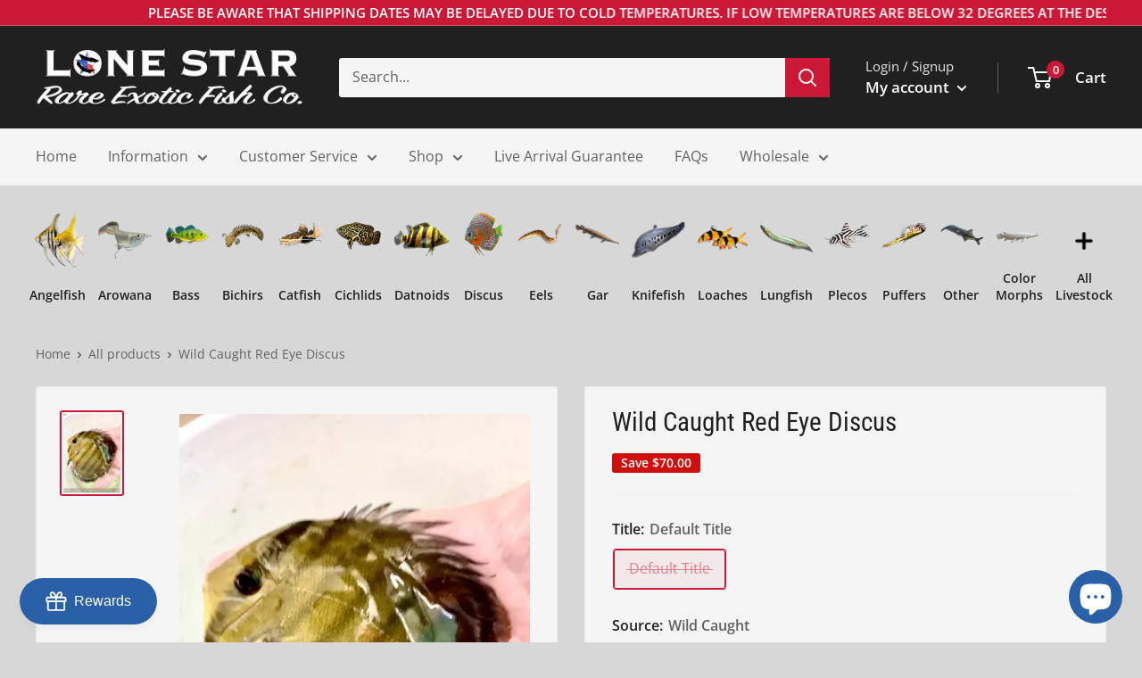

--- FILE ---
content_type: text/javascript; charset=utf-8
request_url: https://app4.supercartapp.com/1016189485s2.js?shop=lone-star-rare-exotic-fish-co.myshopify.com
body_size: 12775
content:
(()=> {
  const ss = sessionStorage;const d = (new Date).getDate();ss.getItem("101618_Date") != d && (ss.clear(), ss.setItem("101618_Date", d));window.ಠdataಠsupiki1016189485 = {}; Object.assign(window.ಠdataಠsupiki1016189485 || {}, {"id":"fee58a5bcce55cea170174c0950a6699","cart_counter":"[data-cart-count]","services":["eyJ0aXRsZSI6IkFkZCBIZWF0IFBhY2siLCJkZXNjcmlwdGlvbiI6Ilx1MDAz\nY2Rpdlx1MDAzZUlmIHlvdSBleHBlY3QgdG8gcmVjZWl2ZSBuaWdodHRpbWUg\nbG93IHRlbXBlcmF0dXJlcyBpbiB5b3VyIGFyZWEgb2YgbGVzcyB0aGFuIDUw\nIGRlZ3JlZXMgRiwgcGxlYXNlIHNlbGVjdCB0aGlzIG9wdGlvbi4gV2hpbGUg\nb3VyIG5vcm1hbCBwYWNrYWdpbmcgaW5jbHVkZXMgaGVhdCBwYWNrcywgaXQg\naXMgbm90IGRlc2lnbmVkIHRvIHdpdGhzdGFuZCB0ZW1wZXJhdHVyZXMgYmVs\nb3cgNTAgZGVncmVlcyBGLlx1MDAzY3N0cm9uZ1x1MDAzZSBcdTAwM2Mvc3Ry\nb25nXHUwMDNlV2hlbiB0aGlzIG9wdGlvbiBpcyBzZWxlY3RlZCB3ZSB3aWxs\nIHVzZSBhIGxvbmctbGFzdGluZyBoZWF0IHBhY2sgdG8gZW5zdXJlIHlvdXIg\nbmV3IGZpc2ggYXJyaXZlIHRvIHlvdSBzYWZlbHkuIFRoaXMgdXAtY2hhcmdl\nIGlzIGFkZGVkIHRvIHlvdXIgc2hpcHBpbmcgY29zdHMuIElmIHRlbXBlcmF0\ndXJlcyBhcmUgYmVsb3cgMzAgZGVncmVlcyBGIGluIHlvdXIgYXJlYSwgcGxl\nYXNlIGNvbnNpZGVyIHdhaXRpbmcgZm9yIHdhcm1lciB3ZWF0aGVyIGJlZm9y\nZSB5b3UgcGxhY2UgeW91ciBvcmRlci4gXHUwMDNjYSBocmVmPVwiaHR0cHM6\nLy93d3cubG9uZXN0YXJyYXJlZXhvdGljZmlzaC5jb20vcGFnZXMvd2VhdGhl\nclwiXHUwMDNlQ2hlY2sgVGhlIFdlYXRoZXIgQ29uZGl0aW9ucyBGb3IgWW91\nciBTaGlwbWVudFx1MDAzYy9hXHUwMDNlXHUwMDNjL2Rpdlx1MDAzZSIsImhh\nbmRsZSI6ImdyZWVuLXBhY2tpbmciLCJhY3RpdmUiOnRydWUsImNvbGxhcHNl\nZCI6dHJ1ZSwiZmYiOjYuNDksInBmIjowLjEsImF1dG9fc2VsZWN0Ijp0cnVl\nLCJjaGFyZ2VfZml4ZWQiOnRydWUsImNoYXJnZV9wZXJjZW50Ijp0cnVlLCJy\nZXF1aXJlZCI6ZmFsc2UsImtleWNvZGUiOiJTQ0dQIiwiaW1hZ2VfdXJsIjoi\naHR0cHM6Ly9jZG4uc2hvcGlmeS5jb20vcy9maWxlcy8xLzA1NzUvNTk1OC8w\nODY3L2ZpbGVzL2hlYXRfcGFjay5wbmc/dj0xNzA2NzUyNDQyIiwib25fbGFi\nZWwiOiIiLCJvZmZfbGFiZWwiOiIiLCJzdWJ0aXRsZSI6IklmIHlvdSdyZSBl\neHBlY3RpbmcgbmlnaHR0aW1lIGxvdyB0ZW1wZXJhdHVyZXMgb2YgbGVzcyB0\naGFuIDUwIGRlZ3JlZXMsIHBsZWFzZSBhZGQgYSBIZWF0IFBhY2suIElmIHRl\nbXBlcmF0dXJlcyBhcmUgYmVsb3cgMzAgZGVncmVlcyBpbiB5b3VyIGFyZWEs\nIHBsZWFzZSBjb25zaWRlciB3YWl0aW5nIGZvciB3YXJtZXIgd2VhdGhlciBi\nZWZvcmUgcGxhY2luZyB5b3VyIG9yZGVyLiAiLCJzd2l0Y2hfdXgiOnRydWUs\nInVwZGF0ZWRfYXQiOiIyMDI1LTAzLTE1VDA0OjEzOjAzLjQ5N1oiLCJleGNs\ndWRlZF9oYW5kbGVzIjpbXSwiZXhjbHVkZWRfdHlwZXMiOltdLCJleGNsdWRl\nZF92ZW5kb3JzIjpbXSwiZXhjbHVkZWRfc2t1cyI6W119\n","eyJ0aXRsZSI6IkFkZCBDb2xkIFBhY2siLCJkZXNjcmlwdGlvbiI6Ilx1MDAz\nY2Rpdlx1MDAzZUlmIHlvdSBleHBlY3QgZGF5dGltZSBoaWdoIHRlbXBlcmF0\ndXJlcyBpbiB5b3VyIGFyZWEgb2YgZ3JlYXRlciB0aGFuIDkwIGRlZ3JlZXMg\nRiwgcGxlYXNlIHNlbGVjdCB0aGlzIG9wdGlvbiBwcmlvciB0byBjaGVja291\ndC5cdTAwM2NzdHJvbmdcdTAwM2UgXHUwMDNjL3N0cm9uZ1x1MDAzZVdoZW4g\ndGhpcyBvcHRpb24gaXMgc2VsZWN0ZWQgd2Ugd2lsbCBpbmNsdWRlIGNvb2xp\nbmcgcGFja3MgdG8geW91ciBvcmRlciB0byBlbnN1cmUgeW91ciBuZXcgZmlz\naCBhcnJpdmUgdG8geW91IHNhZmVseS4gVGhpcyB1cC1jaGFyZ2UgaXMgYWRk\nZWQgdG8geW91ciBzaGlwcGluZyBjb3N0cyBhbmQgd2lsbCBiZSB0cmVhdGVk\nIHRoZSBzYW1lIGFzIHlvdXIgcmVndWxhciBzaGlwcGluZyBjb3N0cy4gSWYg\ndGVtcGVyYXR1cmVzIGFyZSBhYm92ZSAxMDAgZGVncmVlcyBGIGluIHlvdXIg\nYXJlYSwgcGxlYXNlIGNvbnNpZGVyIHdhaXRpbmcgZm9yIGNvb2xlciB3ZWF0\naGVyIGJlZm9yZSBwbGFjaW5nIHlvdXIgb3JkZXIuIFx1MDAzY2EgaHJlZj1c\nImh0dHBzOi8vd3d3LmxvbmVzdGFycmFyZWV4b3RpY2Zpc2guY29tL3BhZ2Vz\nL3dlYXRoZXJcIlx1MDAzZUNoZWNrIFRoZSBXZWF0aGVyIENvbmRpdGlvbnMg\nRm9yIFlvdXIgU2hpcG1lbnRcdTAwM2MvYVx1MDAzZVx1MDAzYy9kaXZcdTAw\nM2UiLCJoYW5kbGUiOiJleHRlbmRlZC1yZXR1cm5zIiwiYWN0aXZlIjp0cnVl\nLCJjb2xsYXBzZWQiOnRydWUsImZmIjozLjk5LCJwZiI6MC4wMSwiYXV0b19z\nZWxlY3QiOmZhbHNlLCJjaGFyZ2VfZml4ZWQiOnRydWUsImNoYXJnZV9wZXJj\nZW50Ijp0cnVlLCJyZXF1aXJlZCI6ZmFsc2UsImtleWNvZGUiOiJTQ0VYUiIs\nImltYWdlX3VybCI6Imh0dHBzOi8vY2RuLnNob3BpZnkuY29tL3MvZmlsZXMv\nMS8wNTc1LzU5NTgvMDg2Ny9maWxlcy9jb2xkX3BhY2sucG5nP3Y9MTcwNjc1\nMjY3NCIsIm9uX2xhYmVsIjoiIiwib2ZmX2xhYmVsIjoiIiwic3VidGl0bGUi\nOiJJZiB5b3UncmUgZXhwZWN0aW5nIGRheXRpbWUgaGlnaCB0ZW1wZXJhdHVy\nZXMgb2YgZ3JlYXRlciB0aGFuIDkwIGRlZ3JlZXMsIHBsZWFzZSBhZGQgYSBD\nb2xkIFBhY2suIElmIHRlbXBlcmF0dXJlcyBhcmUgYWJvdmUgMTAwIGRlZ3Jl\nZXMgaW4geW91ciBhcmVhLCBwbGVhc2UgY29uc2lkZXIgd2FpdGluZyBmb3Ig\nY29vbGVyIHdlYXRoZXIgYmVmb3JlIHBsYWNpbmcgeW91ciBvcmRlci4gIiwi\nc3dpdGNoX3V4Ijp0cnVlLCJ1cGRhdGVkX2F0IjoiMjAyNS0wMy0xNVQwNDox\nNTowOC42ODBaIiwiZXhjbHVkZWRfaGFuZGxlcyI6W10sImV4Y2x1ZGVkX3R5\ncGVzIjpbXSwiZXhjbHVkZWRfdmVuZG9ycyI6W10sImV4Y2x1ZGVkX3NrdXMi\nOltdfQ==\n","eyJ0aXRsZSI6IjctRGF5IExpdmVzdG9jayBQcm90ZWN0aW9uIiwiZGVzY3Jp\ncHRpb24iOiJcdTAwM2NkaXZcdTAwM2VXZSBhcmUgdmVyeSBjb25maWRlbnQg\naW4gdGhlIGhlYWx0aCBvZiBvdXIgbGl2ZXN0b2NrIGFuZCBiZWxpZXZlIHRo\nYXQgdGhleSB3aWxsIGNvbnRpbnVlIHRvIHRocml2ZSBpbiB5b3VyIGNhcmUs\nIGhvd2V2ZXIgdGhpbmdzIGRvbid0IGFsd2F5cyB3b3JrIG91dCB0aGUgd2F5\nIHRoZXkgc2hvdWxkLiBXZSBhcmUgb2ZmZXJpbmcgcHJvdGVjdGlvbiBvbiB5\nb3VyIG5ldyBsaXZlc3RvY2sgcHVyY2hhc2UgdXAgdG8gJDEsMDAwIHdpdGgg\nb3VyIExpdmVzdG9jayBQcm90ZWN0aW9uIFByb2dyYW0uIElmIHlvdSBsb3Nl\nIHlvdXIgbmV3IGZpc2ggaW4gdGhlIGZpcnN0IDcgb3IgMzAgZGF5cyBhZnRl\nciBhcnJpdmFsLCBzaW1wbHkgXHUwMDNjYSBocmVmPVwiaHR0cHM6Ly9sb25l\nc3RhcnJhcmVleG90aWNmaXNoLmNvbS9wYWdlcy9pbnN1cmFuY2UtY2xhaW0t\nc3VibWlzc2lvbi1mb3JtXCJcdTAwM2VzdWJtaXQgYSBjbGFpbVx1MDAzYy9h\nXHUwMDNlIGFuZCB3ZSB3aWxsIHJlZnVuZCB0aGUgZnVsbCBwdXJjaGFzZSBw\ncmljZSBvZiB5b3VyIGZpc2gsIGV2ZW4gaWYgaXQncyB5b3VyIGZhdWx0ISBX\nZSB3b24ndCBhc2sgYW55IHF1ZXN0aW9ucyBhYm91dCB5b3VyIHNldCB1cCwg\nZXhwZXJpZW5jZSBsZXZlbCwgd2F0ZXIgcGFyYW1ldGVycywgZXRjLiBBbGwg\nd2UgYXNrIGZvciBpcyBwaG90b2dyYXBoaWMgcHJvb2YgdGhhdCB0aGUgZmlz\naCBpcyBub3QgYWxpdmUuIFlvdSBtdXN0IGtlZXAgdGhlIHJlbWFpbnMgdW50\naWwgdGhlIGNsYWltIGlzIHJlc29sdmVkLCBtZWFuaW5nIHRoZSBwcm90ZWN0\naW9uIHdpbGwgbm90IGFwcGx5IGlmIGxvc3QgdG8gc29tZXRoaW5nIGxpa2Ug\nYmVpbmcgY29uc3VtZWQgYnkgdGFuay1tYXRlcy4gVm9pZCBpZiB0aGUgZmlz\naCBoYXMgYmVlbiB2aXNpYmx5IGRhbWFnZWQgYnkgb3RoZXIgZmlzaC4gUHJv\ndGVjdGlvbiBmZWUgaXMgbm9uLXJlZnVuZGFibGUuXHUwMDNjL2Rpdlx1MDAz\nZSIsImhhbmRsZSI6ImV4dGVuZGVkLXdhcnJhbnR5IiwiYWN0aXZlIjp0cnVl\nLCJjb2xsYXBzZWQiOnRydWUsImZmIjoxLjAsInBmIjoyMC4wLCJhdXRvX3Nl\nbGVjdCI6ZmFsc2UsImNoYXJnZV9maXhlZCI6dHJ1ZSwiY2hhcmdlX3BlcmNl\nbnQiOnRydWUsInJlcXVpcmVkIjpmYWxzZSwia2V5Y29kZSI6IlNDRVhXIiwi\naW1hZ2VfdXJsIjoiaHR0cHM6Ly9jZG4uc2hvcGlmeS5jb20vcy9maWxlcy8x\nLzA1NzUvNTk1OC8wODY3L2ZpbGVzLzdfZGF5LnBuZz92PTE3MDY3NTcyNzki\nLCJvbl9sYWJlbCI6IiIsIm9mZl9sYWJlbCI6IiIsInN1YnRpdGxlIjoiQWRk\nIHByb3RlY3Rpb24gdG8geW91ciBuZXcgbGl2ZXN0b2NrIHB1cmNoYXNlIHVw\nIHRvICQxLDAwMCB3aXRoIG91ciA3LURheSBMaXZlc3RvY2sgUHJvdGVjdGlv\nbi4gSWYgeW91IGxvc2UgeW91ciBuZXcgZmlzaCBpbiB0aGUgZmlyc3Qgd2Vl\nayBhZnRlciBhcnJpdmFsLCBzaW1wbHkgc3VibWl0IGEgY2xhaW0gYW5kIHdl\nIHdpbGwgcmVmdW5kIHRoZSBmdWxsIHB1cmNoYXNlIHByaWNlIG9mIHlvdXIg\nbG9zdCBmaXNoLCBldmVuIGlmIGl0J3MgeW91ciBmYXVsdCEgUHJvdGVjdGlv\nbiBmZWUgaXMgbm9uLXJlZnVuZGFibGUuIEZpbmQgbW9yZSBpbmZvIG9uIG91\nciBHZW5lcmFsIEluZm9ybWF0aW9uIHBhZ2UuIiwic3dpdGNoX3V4Ijp0cnVl\nLCJ1cGRhdGVkX2F0IjoiMjAyNS0wMy0xNVQwNDoxNzoyNi4xNzVaIiwiZXhj\nbHVkZWRfaGFuZGxlcyI6W10sImV4Y2x1ZGVkX3R5cGVzIjpbXSwiZXhjbHVk\nZWRfdmVuZG9ycyI6W10sImV4Y2x1ZGVkX3NrdXMiOltdfQ==\n","eyJ0aXRsZSI6IjMwLURheSBMaXZlc3RvY2sgUHJvdGVjdGlvbiIsImRlc2Ny\naXB0aW9uIjoiXHUwMDNjZGl2XHUwMDNlV2UgYXJlIHZlcnkgY29uZmlkZW50\nIGluIHRoZSBoZWFsdGggb2Ygb3VyIGxpdmVzdG9jayBhbmQgYmVsaWV2ZSB0\naGF0IHRoZXkgd2lsbCBjb250aW51ZSB0byB0aHJpdmUgaW4geW91ciBjYXJl\nLCBob3dldmVyIHRoaW5ncyBkb24ndCBhbHdheXMgd29yayBvdXQgdGhlIHdh\neSB0aGV5IHNob3VsZC4gV2UgYXJlIG9mZmVyaW5nIHByb3RlY3Rpb24gb24g\neW91ciBuZXcgbGl2ZXN0b2NrIHB1cmNoYXNlIHVwIHRvICQxLDAwMCB3aXRo\nIG91ciBMaXZlc3RvY2sgUHJvdGVjdGlvbiBQcm9ncmFtLiBJZiB5b3UgbG9z\nZSB5b3VyIG5ldyBmaXNoIGluIHRoZSBmaXJzdCA3IG9yIDMwIGRheXMgYWZ0\nZXIgYXJyaXZhbCwgc2ltcGx5IFx1MDAzY2EgaHJlZj1cImh0dHBzOi8vbG9u\nZXN0YXJyYXJlZXhvdGljZmlzaC5jb20vcGFnZXMvaW5zdXJhbmNlLWNsYWlt\nLXN1Ym1pc3Npb24tZm9ybVwiXHUwMDNlc3VibWl0IGEgY2xhaW1cdTAwM2Mv\nYVx1MDAzZSBhbmQgd2Ugd2lsbCByZWZ1bmQgdGhlIGZ1bGwgcHVyY2hhc2Ug\ncHJpY2Ugb2YgeW91ciBmaXNoLCBldmVuIGlmIGl0J3MgeW91ciBmYXVsdCEg\nV2Ugd29uJ3QgYXNrIGFueSBxdWVzdGlvbnMgYWJvdXQgeW91ciBzZXQgdXAs\nIGV4cGVyaWVuY2UgbGV2ZWwsIHdhdGVyIHBhcmFtZXRlcnMsIGV0Yy4gQWxs\nIHdlIGFzayBmb3IgaXMgcGhvdG9ncmFwaGljIHByb29mIHRoYXQgdGhlIGZp\nc2ggaXMgbm90IGFsaXZlLiBZb3UgbXVzdCBrZWVwIHRoZSByZW1haW5zIHVu\ndGlsIHRoZSBjbGFpbSBpcyByZXNvbHZlZCwgbWVhbmluZyB0aGUgcHJvdGVj\ndGlvbiB3aWxsIG5vdCBhcHBseSBpZiBsb3N0IHRvIHNvbWV0aGluZyBsaWtl\nIGJlaW5nIGNvbnN1bWVkIGJ5IHRhbmstbWF0ZXMuIFZvaWQgaWYgdGhlIGZp\nc2ggaGFzIGJlZW4gdmlzaWJseSBkYW1hZ2VkIGJ5IG90aGVyIGZpc2guIFBy\nb3RlY3Rpb24gZmVlIGlzIG5vbi1yZWZ1bmRhYmxlLlx1MDAzYy9kaXZcdTAw\nM2UiLCJoYW5kbGUiOiJoYW5kbGluZy1mZWUiLCJhY3RpdmUiOnRydWUsImNv\nbGxhcHNlZCI6dHJ1ZSwiZmYiOjAuMDEsInBmIjozOC4wLCJhdXRvX3NlbGVj\ndCI6ZmFsc2UsImNoYXJnZV9maXhlZCI6dHJ1ZSwiY2hhcmdlX3BlcmNlbnQi\nOnRydWUsInJlcXVpcmVkIjpmYWxzZSwia2V5Y29kZSI6IlNDSEYiLCJpbWFn\nZV91cmwiOiJodHRwczovL2Nkbi5zaG9waWZ5LmNvbS9zL2ZpbGVzLzEvMDU3\nNS81OTU4LzA4NjcvZmlsZXMvMzBfZGF5LnBuZz92PTE3MDY3NTcyNzkiLCJv\nbl9sYWJlbCI6IiIsIm9mZl9sYWJlbCI6IiIsInN1YnRpdGxlIjoiQWRkIHBy\nb3RlY3Rpb24gdG8geW91ciBuZXcgbGl2ZXN0b2NrIHB1cmNoYXNlIHVwIHRv\nICQxLDAwMCB3aXRoIG91ciAzMC1EYXkgTGl2ZXN0b2NrIFByb3RlY3Rpb24u\nIElmIHlvdSBsb3NlIHlvdXIgbmV3IGZpc2ggaW4gdGhlIGZpcnN0IDMwIGRh\neXMgYWZ0ZXIgYXJyaXZhbCwgc2ltcGx5IHN1Ym1pdCBhIGNsYWltIGFuZCB3\nZSB3aWxsIHJlZnVuZCB0aGUgZnVsbCBwdXJjaGFzZSBwcmljZSBvZiB5b3Vy\nIGxvc3QgZmlzaCwgZXZlbiBpZiBpdCdzIHlvdXIgZmF1bHQhIFByb3RlY3Rp\nb24gZmVlIGlzIG5vbi1yZWZ1bmRhYmxlLiBGaW5kIG1vcmUgaW5mbyBvbiBv\ndXIgR2VuZXJhbCBJbmZvcm1hdGlvbiBwYWdlLiIsInN3aXRjaF91eCI6dHJ1\nZSwidXBkYXRlZF9hdCI6IjIwMjUtMDMtMTVUMDQ6MTc6MzkuMzY1WiIsImV4\nY2x1ZGVkX2hhbmRsZXMiOltdLCJleGNsdWRlZF90eXBlcyI6W10sImV4Y2x1\nZGVkX3ZlbmRvcnMiOltdLCJleGNsdWRlZF9za3VzIjpbXX0=\n","eyJ0aXRsZSI6Ik1ha2UgYSBkb25hdGlvbiB0byB0aGUgT2hpbyBGaXNoIFJl\nc2N1ZSIsImRlc2NyaXB0aW9uIjoiXHUwMDNjZGl2XHUwMDNlTm90aGluZyB0\naGV5IGRvIGlzIHNtYWxsIGFuZCBldmVyeXRoaW5nIHRoZXkgZG8gaGVscHMg\ndGhlIHBldCBmaXNoIGhvYmJ5Llx1MDAzYy9kaXZcdTAwM2VcdTAwM2NkaXZc\ndTAwM2VcdTAwM2Niclx1MDAzZVx1MDAzYy9kaXZcdTAwM2VcdTAwM2NkaXZc\ndTAwM2VUaGUgT2hpbyBGaXNoIFJlc2N1ZSB3YXMgY3JlYXRlZCB0byB0YWtl\nIGluIHBldCBmaXNoIGluLW5lZWQgYW5kIGVpdGhlciBmaW5kIHRoZW0gbmV3\nIGhvbWVzIG9yIGtlZXAgdGhlbSBpbiB0aGVpciBodWdlIGluLWhvbWUgYXF1\nYXRpYyBwYXJhZGlzZS4gVGhleSBoYXZlIGp1c3QgcmVhY2hlZCBvdmVyIDIw\nMCwwMDAgZ2FsbG9ucyBvZiBsb3ZpbmcgYXF1YXJpdW0gYW5kIHBvb2wvcG9u\nZCBzcGFjZSwgYW5kIHRoZXkgbGlrZSB0byBzYXkgdGhhdCB0aGUgb2NjdXBh\nbnRzIHRoZXJlIG5lZWQgZXZlcnkgY3ViaWMgaW5jaCBvZiBpdCEgVGhlIGZp\nc2ggYXJlIGh1Z2UsIHRoZSB0YW5rcyBhcmUgaHVnZSBhbmQgdGhlaXIgbG92\nZSBmb3IgdGhlIGZpc2ggaXMgaHVnZSB0b28hIFx1MDAzY2JyXHUwMDNlXHUw\nMDNjYnJcdTAwM2VUaGUgd29yayB0aGV5IGRvIGlzIGJvdGggaW52YWx1YWJs\nZSB0byB0aGUgaG9iYnksIGFzIHdlbGwgYXMgdmVyeSBleHBlbnNpdmUgYW5k\nIGxhYm9yaW91cyB0byBtYW5hZ2UuIFRoZXNlIGdyZWF0IGZvbGtzIGhhdmUg\nbWFkZSBpdCB0aGVpciBsaXZlcyBtaXNzaW9uIHRvIGhlbHAgYWR2YW5jZSB0\naGUgaG9iYnkgaW4gc28gbWFueSB3YXlzLiBIZWxwIHVzIGhlbHAgdGhlbSB3\naXRoIGEgc21hbGwgZG9uYXRpb24gdG9kYXksIGFuZCBiZSBzdXJlIHRvIGZv\nbGxvdyB0aGVtIG9uIHNvY2lhbCBtZWRpYSB0byBrZWVwIHVwIHdpdGggdGhl\nIHdvcmsgdGhleSdyZSBkb2luZyFcdTAwM2Niclx1MDAzZVx1MDAzY2JyXHUw\nMDNlVGhlIE9oaW8gRmlzaCBSZXNjdWUsIExMQyBpcyBhIDUwMWMzIG5vdC1m\nb3ItcHJvZml0IG9yZ2FuaXphdGlvbiBkZWRpY2F0ZWQgdG8gc2F2aW5nIHVu\nd2FudGVkIHBldCBmaXNoIGFuZCBvdGhlciBhcXVhdGljIHNwZWNpZXMuXHUw\nMDNjc3Ryb25nXHUwMDNlXHUwMDNjYnJcdTAwM2VcdTAwM2Mvc3Ryb25nXHUw\nMDNlXHUwMDNjYnJcdTAwM2VcdTAwM2MvZGl2XHUwMDNlIiwiaGFuZGxlIjoi\nZG9uYXRlLWZvci1hLWNhdXNlIiwiYWN0aXZlIjp0cnVlLCJjb2xsYXBzZWQi\nOnRydWUsImZmIjoxLjAsInBmIjoxLjUsImF1dG9fc2VsZWN0IjpmYWxzZSwi\nY2hhcmdlX2ZpeGVkIjp0cnVlLCJjaGFyZ2VfcGVyY2VudCI6dHJ1ZSwicmVx\ndWlyZWQiOmZhbHNlLCJrZXljb2RlIjoiU0NERkMiLCJpbWFnZV91cmwiOiJo\ndHRwczovL2Nkbi5zaG9waWZ5LmNvbS9zL2ZpbGVzLzEvMDU3NS81OTU4LzA4\nNjcvZmlsZXMvb2ZyX2xvZ28ucG5nP3Y9MTY5MTM1NzEyNCIsIm9uX2xhYmVs\nIjoiIiwib2ZmX2xhYmVsIjoiIiwic3VidGl0bGUiOiIiLCJzd2l0Y2hfdXgi\nOnRydWUsInVwZGF0ZWRfYXQiOiIyMDI1LTAzLTE1VDA2OjAwOjM3LjI0MVoi\nLCJleGNsdWRlZF9oYW5kbGVzIjpbXSwiZXhjbHVkZWRfdHlwZXMiOltdLCJl\neGNsdWRlZF92ZW5kb3JzIjpbXSwiZXhjbHVkZWRfc2t1cyI6W119\n"],"variants":{"extended-returns":[{"id":"51008191070526","pid":"11733073363262","sku":"SCEXR000x0A0012","p":"37","t":"0.37"},{"id":"51008191103294","pid":"11733073363262","sku":"SCEXR000x0A0013","p":"39","t":"0.39"},{"id":"51008191136062","pid":"11733073363262","sku":"SCEXR000x0A0014","p":"42","t":"0.42"},{"id":"51008191398206","pid":"11733073363262","sku":"SCEXR000x0A0022","p":"62","t":"0.62"},{"id":"51008191430974","pid":"11733073363262","sku":"SCEXR000x0A0023","p":"64","t":"0.64"},{"id":"51008191463742","pid":"11733073363262","sku":"SCEXR000x0A0024","p":"67","t":"0.67"},{"id":"51008191496510","pid":"11733073363262","sku":"SCEXR000x0A0025","p":"69","t":"0.69"},{"id":"51008191004990","pid":"11733073363262","sku":"SCEXR000x0A0010","p":"32","t":"0.32"},{"id":"51008193233214","pid":"11733073363262","sku":"SCEXR000x0A0078","p":"202","t":"2.02"},{"id":"51008193265982","pid":"11733073363262","sku":"SCEXR000x0A0079","p":"204","t":"2.04"},{"id":"51008193298750","pid":"11733073363262","sku":"SCEXR000x0A0080","p":"207","t":"2.07"},{"id":"51008193331518","pid":"11733073363262","sku":"SCEXR000x0A0081","p":"209","t":"2.09"},{"id":"51008193364286","pid":"11733073363262","sku":"SCEXR000x0A0082","p":"212","t":"2.12"},{"id":"51008193397054","pid":"11733073363262","sku":"SCEXR000x0A0083","p":"214","t":"2.14"},{"id":"51008193429822","pid":"11733073363262","sku":"SCEXR000x0A0084","p":"217","t":"2.17"},{"id":"51008193462590","pid":"11733073363262","sku":"SCEXR000x0A0085","p":"219","t":"2.19"},{"id":"51008193495358","pid":"11733073363262","sku":"SCEXR000x0A0086","p":"222","t":"2.22"},{"id":"51008193528126","pid":"11733073363262","sku":"SCEXR000x0A0087","p":"224","t":"2.24"},{"id":"51008193691966","pid":"11733073363262","sku":"SCEXR000x0A0092","p":"237","t":"2.37"},{"id":"51008193724734","pid":"11733073363262","sku":"SCEXR000x0A0093","p":"239","t":"2.39"},{"id":"51008192708926","pid":"11733073363262","sku":"SCEXR000x0A0062","p":"162","t":"1.62"},{"id":"51008192741694","pid":"11733073363262","sku":"SCEXR000x0A0063","p":"164","t":"1.64"},{"id":"51008192774462","pid":"11733073363262","sku":"SCEXR000x0A0064","p":"167","t":"1.67"},{"id":"51008192807230","pid":"11733073363262","sku":"SCEXR000x0A0065","p":"169","t":"1.69"},{"id":"51008192839998","pid":"11733073363262","sku":"SCEXR000x0A0066","p":"172","t":"1.72"},{"id":"51008192577854","pid":"11733073363262","sku":"SCEXR000x0A0058","p":"152","t":"1.52"},{"id":"51008191037758","pid":"11733073363262","sku":"SCEXR000x0A0011","p":"34","t":"0.34"},{"id":"51008191529278","pid":"11733073363262","sku":"SCEXR000x0A0026","p":"72","t":"0.72"},{"id":"51008191889726","pid":"11733073363262","sku":"SCEXR000x0A0037","p":"99","t":"0.99"},{"id":"51008191922494","pid":"11733073363262","sku":"SCEXR000x0A0038","p":"102","t":"1.02"},{"id":"51008191955262","pid":"11733073363262","sku":"SCEXR000x0A0039","p":"104","t":"1.04"},{"id":"51008191988030","pid":"11733073363262","sku":"SCEXR000x0A0040","p":"107","t":"1.07"},{"id":"51008192020798","pid":"11733073363262","sku":"SCEXR000x0A0041","p":"109","t":"1.09"},{"id":"51008192053566","pid":"11733073363262","sku":"SCEXR000x0A0042","p":"112","t":"1.12"},{"id":"51008192086334","pid":"11733073363262","sku":"SCEXR000x0A0043","p":"114","t":"1.14"},{"id":"51008192315710","pid":"11733073363262","sku":"SCEXR000x0A0050","p":"132","t":"1.32"},{"id":"51008192348478","pid":"11733073363262","sku":"SCEXR000x0A0051","p":"134","t":"1.34"},{"id":"51008192381246","pid":"11733073363262","sku":"SCEXR000x0A0052","p":"137","t":"1.37"},{"id":"51008192414014","pid":"11733073363262","sku":"SCEXR000x0A0053","p":"139","t":"1.39"},{"id":"51008192446782","pid":"11733073363262","sku":"SCEXR000x0A0054","p":"142","t":"1.42"},{"id":"51008192479550","pid":"11733073363262","sku":"SCEXR000x0A0055","p":"144","t":"1.44"},{"id":"51008192512318","pid":"11733073363262","sku":"SCEXR000x0A0056","p":"147","t":"1.47"},{"id":"51008192545086","pid":"11733073363262","sku":"SCEXR000x0A0057","p":"149","t":"1.49"},{"id":"51008192610622","pid":"11733073363262","sku":"SCEXR000x0A0059","p":"154","t":"1.54"},{"id":"51008192676158","pid":"11733073363262","sku":"SCEXR000x0A0061","p":"159","t":"1.59"},{"id":"51008192643390","pid":"11733073363262","sku":"SCEXR000x0A0060","p":"157","t":"1.57"},{"id":"51008192872766","pid":"11733073363262","sku":"SCEXR000x0A0067","p":"174","t":"1.74"},{"id":"51008192905534","pid":"11733073363262","sku":"SCEXR000x0A0068","p":"177","t":"1.77"},{"id":"51008192938302","pid":"11733073363262","sku":"SCEXR000x0A0069","p":"179","t":"1.79"},{"id":"51008192971070","pid":"11733073363262","sku":"SCEXR000x0A0070","p":"182","t":"1.82"},{"id":"51008193003838","pid":"11733073363262","sku":"SCEXR000x0A0071","p":"184","t":"1.84"},{"id":"51008193134910","pid":"11733073363262","sku":"SCEXR000x0A0075","p":"194","t":"1.94"},{"id":"51008193167678","pid":"11733073363262","sku":"SCEXR000x0A0076","p":"197","t":"1.97"},{"id":"51008193200446","pid":"11733073363262","sku":"SCEXR000x0A0077","p":"199","t":"1.99"},{"id":"51008191168830","pid":"11733073363262","sku":"SCEXR000x0A0015","p":"44","t":"0.44"},{"id":"51008191201598","pid":"11733073363262","sku":"SCEXR000x0A0016","p":"47","t":"0.47"},{"id":"51008193888574","pid":"11733073363262","sku":"SCEXR000x0A0098","p":"252","t":"2.52"},{"id":"51008193921342","pid":"11733073363262","sku":"SCEXR000x0A0099","p":"254","t":"2.54"},{"id":"51008193954110","pid":"11733073363262","sku":"SCEXR000x0A00100","p":"257","t":"2.57"},{"id":"51008191299902","pid":"11733073363262","sku":"SCEXR000x0A0019","p":"54","t":"0.54"},{"id":"51008191332670","pid":"11733073363262","sku":"SCEXR000x0A0020","p":"57","t":"0.57"},{"id":"51008191365438","pid":"11733073363262","sku":"SCEXR000x0A0021","p":"59","t":"0.59"},{"id":"51008192119102","pid":"11733073363262","sku":"SCEXR000x0A0044","p":"117","t":"1.17"},{"id":"51008192151870","pid":"11733073363262","sku":"SCEXR000x0A0045","p":"119","t":"1.19"},{"id":"51008192184638","pid":"11733073363262","sku":"SCEXR000x0A0046","p":"122","t":"1.22"},{"id":"51008192217406","pid":"11733073363262","sku":"SCEXR000x0A0047","p":"124","t":"1.24"},{"id":"51008192250174","pid":"11733073363262","sku":"SCEXR000x0A0048","p":"127","t":"1.27"},{"id":"51008192282942","pid":"11733073363262","sku":"SCEXR000x0A0049","p":"129","t":"1.29"},{"id":"51008193560894","pid":"11733073363262","sku":"SCEXR000x0A0088","p":"227","t":"2.27"},{"id":"51008193593662","pid":"11733073363262","sku":"SCEXR000x0A0089","p":"229","t":"2.29"},{"id":"51008193626430","pid":"11733073363262","sku":"SCEXR000x0A0090","p":"232","t":"2.32"},{"id":"51008193659198","pid":"11733073363262","sku":"SCEXR000x0A0091","p":"234","t":"2.34"},{"id":"51008191234366","pid":"11733073363262","sku":"SCEXR000x0A0017","p":"49","t":"0.49"},{"id":"51008191267134","pid":"11733073363262","sku":"SCEXR000x0A0018","p":"52","t":"0.52"},{"id":"51008190710078","pid":"11733073363262","sku":"SCEXR000x0A001","p":"9","t":"0.09"},{"id":"51008190742846","pid":"11733073363262","sku":"SCEXR000x0A002","p":"12","t":"0.12"},{"id":"51008190775614","pid":"11733073363262","sku":"SCEXR000x0A003","p":"14","t":"0.14"},{"id":"51008190808382","pid":"11733073363262","sku":"SCEXR000x0A004","p":"17","t":"0.17"},{"id":"51008190841150","pid":"11733073363262","sku":"SCEXR000x0A005","p":"19","t":"0.19"},{"id":"51008190873918","pid":"11733073363262","sku":"SCEXR000x0A006","p":"22","t":"0.22"},{"id":"51008190906686","pid":"11733073363262","sku":"SCEXR000x0A007","p":"24","t":"0.24"},{"id":"51008190939454","pid":"11733073363262","sku":"SCEXR000x0A008","p":"27","t":"0.27"},{"id":"51008190972222","pid":"11733073363262","sku":"SCEXR000x0A009","p":"29","t":"0.29"},{"id":"51008191562046","pid":"11733073363262","sku":"SCEXR000x0A0027","p":"74","t":"0.74"},{"id":"51008191594814","pid":"11733073363262","sku":"SCEXR000x0A0028","p":"77","t":"0.77"},{"id":"51008191627582","pid":"11733073363262","sku":"SCEXR000x0A0029","p":"79","t":"0.79"},{"id":"51008191660350","pid":"11733073363262","sku":"SCEXR000x0A0030","p":"82","t":"0.82"},{"id":"51008191693118","pid":"11733073363262","sku":"SCEXR000x0A0031","p":"84","t":"0.84"},{"id":"51008191725886","pid":"11733073363262","sku":"SCEXR000x0A0032","p":"87","t":"0.87"},{"id":"51008191758654","pid":"11733073363262","sku":"SCEXR000x0A0033","p":"89","t":"0.89"},{"id":"51008191791422","pid":"11733073363262","sku":"SCEXR000x0A0034","p":"92","t":"0.92"},{"id":"51008191824190","pid":"11733073363262","sku":"SCEXR000x0A0035","p":"94","t":"0.94"},{"id":"51008191856958","pid":"11733073363262","sku":"SCEXR000x0A0036","p":"97","t":"0.97"},{"id":"51008193036606","pid":"11733073363262","sku":"SCEXR000x0A0072","p":"187","t":"1.87"},{"id":"51008193069374","pid":"11733073363262","sku":"SCEXR000x0A0073","p":"189","t":"1.89"},{"id":"51008193102142","pid":"11733073363262","sku":"SCEXR000x0A0074","p":"192","t":"1.92"},{"id":"51008193757502","pid":"11733073363262","sku":"SCEXR000x0A0094","p":"242","t":"2.42"},{"id":"51008193790270","pid":"11733073363262","sku":"SCEXR000x0A0095","p":"244","t":"2.44"},{"id":"51008193823038","pid":"11733073363262","sku":"SCEXR000x0A0096","p":"247","t":"2.47"},{"id":"51008193855806","pid":"11733073363262","sku":"SCEXR000x0A0097","p":"249","t":"2.49"}],"green-packing":[{"id":"51008190185790","pid":"11733073297726","sku":"SCGP000x0A0088","p":"2349","t":"23.49"},{"id":"51008187564350","pid":"11733073297726","sku":"SCGP000x0A009","p":"374","t":"3.74"},{"id":"51008187597118","pid":"11733073297726","sku":"SCGP000x0A0010","p":"399","t":"3.99"},{"id":"51008187629886","pid":"11733073297726","sku":"SCGP000x0A0011","p":"424","t":"4.24"},{"id":"51008187662654","pid":"11733073297726","sku":"SCGP000x0A0012","p":"449","t":"4.49"},{"id":"51008187695422","pid":"11733073297726","sku":"SCGP000x0A0013","p":"474","t":"4.74"},{"id":"51008187728190","pid":"11733073297726","sku":"SCGP000x0A0014","p":"499","t":"4.99"},{"id":"51008187760958","pid":"11733073297726","sku":"SCGP000x0A0015","p":"524","t":"5.24"},{"id":"51008187793726","pid":"11733073297726","sku":"SCGP000x0A0016","p":"549","t":"5.49"},{"id":"51008187826494","pid":"11733073297726","sku":"SCGP000x0A0017","p":"574","t":"5.74"},{"id":"51008190349630","pid":"11733073297726","sku":"SCGP000x0A0093","p":"2474","t":"24.74"},{"id":"51008190382398","pid":"11733073297726","sku":"SCGP000x0A0094","p":"2499","t":"24.99"},{"id":"51008190415166","pid":"11733073297726","sku":"SCGP000x0A0095","p":"2524","t":"25.24"},{"id":"51008190447934","pid":"11733073297726","sku":"SCGP000x0A0096","p":"2549","t":"25.49"},{"id":"51008190480702","pid":"11733073297726","sku":"SCGP000x0A0097","p":"2574","t":"25.74"},{"id":"51008190513470","pid":"11733073297726","sku":"SCGP000x0A0098","p":"2599","t":"25.99"},{"id":"51008190546238","pid":"11733073297726","sku":"SCGP000x0A0099","p":"2624","t":"26.24"},{"id":"51008190579006","pid":"11733073297726","sku":"SCGP000x0A00100","p":"2649","t":"26.49"},{"id":"51008188711230","pid":"11733073297726","sku":"SCGP000x0A0044","p":"1249","t":"12.49"},{"id":"51008188743998","pid":"11733073297726","sku":"SCGP000x0A0045","p":"1274","t":"12.74"},{"id":"51008188776766","pid":"11733073297726","sku":"SCGP000x0A0046","p":"1299","t":"12.99"},{"id":"51008188809534","pid":"11733073297726","sku":"SCGP000x0A0047","p":"1324","t":"13.24"},{"id":"51008188842302","pid":"11733073297726","sku":"SCGP000x0A0048","p":"1349","t":"13.49"},{"id":"51008188875070","pid":"11733073297726","sku":"SCGP000x0A0049","p":"1374","t":"13.74"},{"id":"51008188907838","pid":"11733073297726","sku":"SCGP000x0A0050","p":"1399","t":"13.99"},{"id":"51008188940606","pid":"11733073297726","sku":"SCGP000x0A0051","p":"1424","t":"14.24"},{"id":"51008188973374","pid":"11733073297726","sku":"SCGP000x0A0052","p":"1449","t":"14.49"},{"id":"51008189006142","pid":"11733073297726","sku":"SCGP000x0A0053","p":"1474","t":"14.74"},{"id":"51008189038910","pid":"11733073297726","sku":"SCGP000x0A0054","p":"1499","t":"14.99"},{"id":"51008189071678","pid":"11733073297726","sku":"SCGP000x0A0055","p":"1524","t":"15.24"},{"id":"51008189104446","pid":"11733073297726","sku":"SCGP000x0A0056","p":"1549","t":"15.49"},{"id":"51008189628734","pid":"11733073297726","sku":"SCGP000x0A0071","p":"1924","t":"19.24"},{"id":"51008189890878","pid":"11733073297726","sku":"SCGP000x0A0079","p":"2124","t":"21.24"},{"id":"51008189923646","pid":"11733073297726","sku":"SCGP000x0A0080","p":"2149","t":"21.49"},{"id":"51008189956414","pid":"11733073297726","sku":"SCGP000x0A0081","p":"2174","t":"21.74"},{"id":"51008189989182","pid":"11733073297726","sku":"SCGP000x0A0082","p":"2199","t":"21.99"},{"id":"51008190218558","pid":"11733073297726","sku":"SCGP000x0A0089","p":"2374","t":"23.74"},{"id":"51008188186942","pid":"11733073297726","sku":"SCGP000x0A0028","p":"849","t":"8.49"},{"id":"51008188219710","pid":"11733073297726","sku":"SCGP000x0A0029","p":"874","t":"8.74"},{"id":"51008188252478","pid":"11733073297726","sku":"SCGP000x0A0030","p":"899","t":"8.99"},{"id":"51008188285246","pid":"11733073297726","sku":"SCGP000x0A0031","p":"924","t":"9.24"},{"id":"51008188318014","pid":"11733073297726","sku":"SCGP000x0A0032","p":"949","t":"9.49"},{"id":"51008188350782","pid":"11733073297726","sku":"SCGP000x0A0033","p":"974","t":"9.74"},{"id":"51008188383550","pid":"11733073297726","sku":"SCGP000x0A0034","p":"999","t":"9.99"},{"id":"51008188416318","pid":"11733073297726","sku":"SCGP000x0A0035","p":"1024","t":"10.24"},{"id":"51008188514622","pid":"11733073297726","sku":"SCGP000x0A0038","p":"1099","t":"10.99"},{"id":"51008187859262","pid":"11733073297726","sku":"SCGP000x0A0018","p":"599","t":"5.99"},{"id":"51008187892030","pid":"11733073297726","sku":"SCGP000x0A0019","p":"624","t":"6.24"},{"id":"51008187924798","pid":"11733073297726","sku":"SCGP000x0A0020","p":"649","t":"6.49"},{"id":"51008187957566","pid":"11733073297726","sku":"SCGP000x0A0021","p":"674","t":"6.74"},{"id":"51008187990334","pid":"11733073297726","sku":"SCGP000x0A0022","p":"699","t":"6.99"},{"id":"51008188023102","pid":"11733073297726","sku":"SCGP000x0A0023","p":"724","t":"7.24"},{"id":"51008188055870","pid":"11733073297726","sku":"SCGP000x0A0024","p":"749","t":"7.49"},{"id":"51008188121406","pid":"11733073297726","sku":"SCGP000x0A0026","p":"799","t":"7.99"},{"id":"51008188154174","pid":"11733073297726","sku":"SCGP000x0A0027","p":"824","t":"8.24"},{"id":"51008188481854","pid":"11733073297726","sku":"SCGP000x0A0037","p":"1074","t":"10.74"},{"id":"51008188547390","pid":"11733073297726","sku":"SCGP000x0A0039","p":"1124","t":"11.24"},{"id":"51008188580158","pid":"11733073297726","sku":"SCGP000x0A0040","p":"1149","t":"11.49"},{"id":"51008188612926","pid":"11733073297726","sku":"SCGP000x0A0041","p":"1174","t":"11.74"},{"id":"51008188645694","pid":"11733073297726","sku":"SCGP000x0A0042","p":"1199","t":"11.99"},{"id":"51008188678462","pid":"11733073297726","sku":"SCGP000x0A0043","p":"1224","t":"12.24"},{"id":"51008187498814","pid":"11733073297726","sku":"SCGP000x0A007","p":"324","t":"3.24"},{"id":"51008187531582","pid":"11733073297726","sku":"SCGP000x0A008","p":"349","t":"3.49"},{"id":"51008189464894","pid":"11733073297726","sku":"SCGP000x0A0066","p":"1799","t":"17.99"},{"id":"51008189497662","pid":"11733073297726","sku":"SCGP000x0A0067","p":"1824","t":"18.24"},{"id":"51008189530430","pid":"11733073297726","sku":"SCGP000x0A0068","p":"1849","t":"18.49"},{"id":"51008189563198","pid":"11733073297726","sku":"SCGP000x0A0069","p":"1874","t":"18.74"},{"id":"51008189595966","pid":"11733073297726","sku":"SCGP000x0A0070","p":"1899","t":"18.99"},{"id":"51008190021950","pid":"11733073297726","sku":"SCGP000x0A0083","p":"2224","t":"22.24"},{"id":"51008190054718","pid":"11733073297726","sku":"SCGP000x0A0084","p":"2249","t":"22.49"},{"id":"51008190087486","pid":"11733073297726","sku":"SCGP000x0A0085","p":"2274","t":"22.74"},{"id":"51008190120254","pid":"11733073297726","sku":"SCGP000x0A0086","p":"2299","t":"22.99"},{"id":"51008190153022","pid":"11733073297726","sku":"SCGP000x0A0087","p":"2324","t":"23.24"},{"id":"51008190251326","pid":"11733073297726","sku":"SCGP000x0A0090","p":"2399","t":"23.99"},{"id":"51008190284094","pid":"11733073297726","sku":"SCGP000x0A0091","p":"2424","t":"24.24"},{"id":"51008190316862","pid":"11733073297726","sku":"SCGP000x0A0092","p":"2449","t":"24.49"},{"id":"51008187302206","pid":"11733073297726","sku":"SCGP000x0A001","p":"174","t":"1.74"},{"id":"51008187334974","pid":"11733073297726","sku":"SCGP000x0A002","p":"199","t":"1.99"},{"id":"51008187367742","pid":"11733073297726","sku":"SCGP000x0A003","p":"224","t":"2.24"},{"id":"51008187400510","pid":"11733073297726","sku":"SCGP000x0A004","p":"249","t":"2.49"},{"id":"51008187433278","pid":"11733073297726","sku":"SCGP000x0A005","p":"274","t":"2.74"},{"id":"51008187466046","pid":"11733073297726","sku":"SCGP000x0A006","p":"299","t":"2.99"},{"id":"51008189137214","pid":"11733073297726","sku":"SCGP000x0A0057","p":"1574","t":"15.74"},{"id":"51008189169982","pid":"11733073297726","sku":"SCGP000x0A0058","p":"1599","t":"15.99"},{"id":"51008189202750","pid":"11733073297726","sku":"SCGP000x0A0059","p":"1624","t":"16.24"},{"id":"51008189268286","pid":"11733073297726","sku":"SCGP000x0A0060","p":"1649","t":"16.49"},{"id":"51008189301054","pid":"11733073297726","sku":"SCGP000x0A0061","p":"1674","t":"16.74"},{"id":"51008188088638","pid":"11733073297726","sku":"SCGP000x0A0025","p":"774","t":"7.74"},{"id":"51008188449086","pid":"11733073297726","sku":"SCGP000x0A0036","p":"1049","t":"10.49"},{"id":"51008189333822","pid":"11733073297726","sku":"SCGP000x0A0062","p":"1699","t":"16.99"},{"id":"51008189366590","pid":"11733073297726","sku":"SCGP000x0A0063","p":"1724","t":"17.24"},{"id":"51008189399358","pid":"11733073297726","sku":"SCGP000x0A0064","p":"1749","t":"17.49"},{"id":"51008189432126","pid":"11733073297726","sku":"SCGP000x0A0065","p":"1774","t":"17.74"},{"id":"51008189661502","pid":"11733073297726","sku":"SCGP000x0A0072","p":"1949","t":"19.49"},{"id":"51008189694270","pid":"11733073297726","sku":"SCGP000x0A0073","p":"1974","t":"19.74"},{"id":"51008189727038","pid":"11733073297726","sku":"SCGP000x0A0074","p":"1999","t":"19.99"},{"id":"51008189759806","pid":"11733073297726","sku":"SCGP000x0A0075","p":"2024","t":"20.24"},{"id":"51008189792574","pid":"11733073297726","sku":"SCGP000x0A0076","p":"2049","t":"20.49"},{"id":"51008189825342","pid":"11733073297726","sku":"SCGP000x0A0077","p":"2074","t":"20.74"},{"id":"51008189858110","pid":"11733073297726","sku":"SCGP000x0A0078","p":"2099","t":"20.99"}],"extended-warranty":[{"id":"50382734885182","pid":"11400141275454","sku":"SCEXW000x0A0012","p":"1799","t":"17.99"},{"id":"50382734917950","pid":"11400141275454","sku":"SCEXW000x0A0013","p":"1949","t":"19.49"},{"id":"50382734950718","pid":"11400141275454","sku":"SCEXW000x0A0014","p":"2099","t":"20.99"},{"id":"50382734983486","pid":"11400141275454","sku":"SCEXW000x0A0015","p":"2249","t":"22.49"},{"id":"50382735016254","pid":"11400141275454","sku":"SCEXW000x0A0016","p":"2399","t":"23.99"},{"id":"50382735049022","pid":"11400141275454","sku":"SCEXW000x0A0017","p":"2549","t":"25.49"},{"id":"50382735081790","pid":"11400141275454","sku":"SCEXW000x0A0018","p":"2699","t":"26.99"},{"id":"50382735114558","pid":"11400141275454","sku":"SCEXW000x0A0019","p":"2849","t":"28.49"},{"id":"50382735147326","pid":"11400141275454","sku":"SCEXW000x0A0020","p":"2999","t":"29.99"},{"id":"50382736490814","pid":"11400141275454","sku":"SCEXW000x0A0061","p":"9149","t":"91.49"},{"id":"50382736523582","pid":"11400141275454","sku":"SCEXW000x0A0062","p":"9299","t":"92.99"},{"id":"50382736556350","pid":"11400141275454","sku":"SCEXW000x0A0063","p":"9449","t":"94.49"},{"id":"50382736392510","pid":"11400141275454","sku":"SCEXW000x0A0058","p":"8699","t":"86.99"},{"id":"50382736425278","pid":"11400141275454","sku":"SCEXW000x0A0059","p":"8849","t":"88.49"},{"id":"50382736458046","pid":"11400141275454","sku":"SCEXW000x0A0060","p":"8999","t":"89.99"},{"id":"50382735376702","pid":"11400141275454","sku":"SCEXW000x0A0027","p":"4049","t":"40.49"},{"id":"50382735409470","pid":"11400141275454","sku":"SCEXW000x0A0028","p":"4199","t":"41.99"},{"id":"50382735442238","pid":"11400141275454","sku":"SCEXW000x0A0029","p":"4349","t":"43.49"},{"id":"50382735475006","pid":"11400141275454","sku":"SCEXW000x0A0030","p":"4499","t":"44.99"},{"id":"50382735507774","pid":"11400141275454","sku":"SCEXW000x0A0031","p":"4649","t":"46.49"},{"id":"50382736621886","pid":"11400141275454","sku":"SCEXW000x0A0065","p":"9749","t":"97.49"},{"id":"50382735638846","pid":"11400141275454","sku":"SCEXW000x0A0035","p":"5249","t":"52.49"},{"id":"50382735671614","pid":"11400141275454","sku":"SCEXW000x0A0036","p":"5399","t":"53.99"},{"id":"50382735704382","pid":"11400141275454","sku":"SCEXW000x0A0037","p":"5549","t":"55.49"},{"id":"50382736654654","pid":"11400141275454","sku":"SCEXW000x0A0066","p":"9899","t":"98.99"},{"id":"50382736687422","pid":"11400141275454","sku":"SCEXW000x0A0067","p":"10049","t":"100.49"},{"id":"50382736720190","pid":"11400141275454","sku":"SCEXW000x0A0068","p":"10199","t":"101.99"},{"id":"50382736752958","pid":"11400141275454","sku":"SCEXW000x0A0069","p":"10349","t":"103.49"},{"id":"50382736785726","pid":"11400141275454","sku":"SCEXW000x0A0070","p":"10499","t":"104.99"},{"id":"50382735737150","pid":"11400141275454","sku":"SCEXW000x0A0038","p":"5699","t":"56.99"},{"id":"50382735769918","pid":"11400141275454","sku":"SCEXW000x0A0039","p":"5849","t":"58.49"},{"id":"50382735802686","pid":"11400141275454","sku":"SCEXW000x0A0040","p":"5999","t":"59.99"},{"id":"50382735900990","pid":"11400141275454","sku":"SCEXW000x0A0043","p":"6449","t":"64.49"},{"id":"50382735933758","pid":"11400141275454","sku":"SCEXW000x0A0044","p":"6599","t":"65.99"},{"id":"50382735966526","pid":"11400141275454","sku":"SCEXW000x0A0045","p":"6749","t":"67.49"},{"id":"50382735999294","pid":"11400141275454","sku":"SCEXW000x0A0046","p":"6899","t":"68.99"},{"id":"50382736032062","pid":"11400141275454","sku":"SCEXW000x0A0047","p":"7049","t":"70.49"},{"id":"50382736064830","pid":"11400141275454","sku":"SCEXW000x0A0048","p":"7199","t":"71.99"},{"id":"50382736228670","pid":"11400141275454","sku":"SCEXW000x0A0053","p":"7949","t":"79.49"},{"id":"50382736261438","pid":"11400141275454","sku":"SCEXW000x0A0054","p":"8099","t":"80.99"},{"id":"50382736294206","pid":"11400141275454","sku":"SCEXW000x0A0055","p":"8249","t":"82.49"},{"id":"50382736097598","pid":"11400141275454","sku":"SCEXW000x0A0049","p":"7349","t":"73.49"},{"id":"50382736130366","pid":"11400141275454","sku":"SCEXW000x0A0050","p":"7499","t":"74.99"},{"id":"50382736163134","pid":"11400141275454","sku":"SCEXW000x0A0051","p":"7649","t":"76.49"},{"id":"50382736195902","pid":"11400141275454","sku":"SCEXW000x0A0052","p":"7799","t":"77.99"},{"id":"50382736326974","pid":"11400141275454","sku":"SCEXW000x0A0056","p":"8399","t":"83.99"},{"id":"50382736359742","pid":"11400141275454","sku":"SCEXW000x0A0057","p":"8549","t":"85.49"},{"id":"50382737178942","pid":"11400141275454","sku":"SCEXW000x0A0082","p":"12299","t":"122.99"},{"id":"50382737211710","pid":"11400141275454","sku":"SCEXW000x0A0083","p":"12449","t":"124.49"},{"id":"50382737244478","pid":"11400141275454","sku":"SCEXW000x0A0084","p":"12599","t":"125.99"},{"id":"50382735180094","pid":"11400141275454","sku":"SCEXW000x0A0021","p":"3149","t":"31.49"},{"id":"50382735245630","pid":"11400141275454","sku":"SCEXW000x0A0023","p":"3449","t":"34.49"},{"id":"50382735278398","pid":"11400141275454","sku":"SCEXW000x0A0024","p":"3599","t":"35.99"},{"id":"50382735311166","pid":"11400141275454","sku":"SCEXW000x0A0025","p":"3749","t":"37.49"},{"id":"50382735343934","pid":"11400141275454","sku":"SCEXW000x0A0026","p":"3899","t":"38.99"},{"id":"50382735540542","pid":"11400141275454","sku":"SCEXW000x0A0032","p":"4799","t":"47.99"},{"id":"50382735573310","pid":"11400141275454","sku":"SCEXW000x0A0033","p":"4949","t":"49.49"},{"id":"50382735606078","pid":"11400141275454","sku":"SCEXW000x0A0034","p":"5099","t":"50.99"},{"id":"50382735835454","pid":"11400141275454","sku":"SCEXW000x0A0041","p":"6149","t":"61.49"},{"id":"50382735868222","pid":"11400141275454","sku":"SCEXW000x0A0042","p":"6299","t":"62.99"},{"id":"50382737703230","pid":"11400141275454","sku":"SCEXW000x0A0098","p":"14699","t":"146.99"},{"id":"50382737735998","pid":"11400141275454","sku":"SCEXW000x0A0099","p":"14849","t":"148.49"},{"id":"50382737768766","pid":"11400141275454","sku":"SCEXW000x0A00100","p":"14999","t":"149.99"},{"id":"50382734524734","pid":"11400141275454","sku":"SCEXW000x0A001","p":"149","t":"1.49"},{"id":"50382734557502","pid":"11400141275454","sku":"SCEXW000x0A002","p":"299","t":"2.99"},{"id":"50382734590270","pid":"11400141275454","sku":"SCEXW000x0A003","p":"449","t":"4.49"},{"id":"50382734623038","pid":"11400141275454","sku":"SCEXW000x0A004","p":"599","t":"5.99"},{"id":"50382734655806","pid":"11400141275454","sku":"SCEXW000x0A005","p":"749","t":"7.49"},{"id":"50382737047870","pid":"11400141275454","sku":"SCEXW000x0A0078","p":"11699","t":"116.99"},{"id":"50382737080638","pid":"11400141275454","sku":"SCEXW000x0A0079","p":"11849","t":"118.49"},{"id":"50382737113406","pid":"11400141275454","sku":"SCEXW000x0A0080","p":"11999","t":"119.99"},{"id":"50382737146174","pid":"11400141275454","sku":"SCEXW000x0A0081","p":"12149","t":"121.49"},{"id":"50382737277246","pid":"11400141275454","sku":"SCEXW000x0A0085","p":"12749","t":"127.49"},{"id":"50382737310014","pid":"11400141275454","sku":"SCEXW000x0A0086","p":"12899","t":"128.99"},{"id":"50382737342782","pid":"11400141275454","sku":"SCEXW000x0A0087","p":"13049","t":"130.49"},{"id":"50382737375550","pid":"11400141275454","sku":"SCEXW000x0A0088","p":"13199","t":"131.99"},{"id":"50382737408318","pid":"11400141275454","sku":"SCEXW000x0A0089","p":"13349","t":"133.49"},{"id":"50382737441086","pid":"11400141275454","sku":"SCEXW000x0A0090","p":"13499","t":"134.99"},{"id":"50382735212862","pid":"11400141275454","sku":"SCEXW000x0A0022","p":"3299","t":"32.99"},{"id":"50382734688574","pid":"11400141275454","sku":"SCEXW000x0A006","p":"899","t":"8.99"},{"id":"50382734721342","pid":"11400141275454","sku":"SCEXW000x0A007","p":"1049","t":"10.49"},{"id":"50382734754110","pid":"11400141275454","sku":"SCEXW000x0A008","p":"1199","t":"11.99"},{"id":"50382734786878","pid":"11400141275454","sku":"SCEXW000x0A009","p":"1349","t":"13.49"},{"id":"50382734819646","pid":"11400141275454","sku":"SCEXW000x0A0010","p":"1499","t":"14.99"},{"id":"50382734852414","pid":"11400141275454","sku":"SCEXW000x0A0011","p":"1649","t":"16.49"},{"id":"50382736589118","pid":"11400141275454","sku":"SCEXW000x0A0064","p":"9599","t":"95.99"},{"id":"50382736818494","pid":"11400141275454","sku":"SCEXW000x0A0071","p":"10649","t":"106.49"},{"id":"50382736851262","pid":"11400141275454","sku":"SCEXW000x0A0072","p":"10799","t":"107.99"},{"id":"50382736884030","pid":"11400141275454","sku":"SCEXW000x0A0073","p":"10949","t":"109.49"},{"id":"50382736916798","pid":"11400141275454","sku":"SCEXW000x0A0074","p":"11099","t":"110.99"},{"id":"50382736949566","pid":"11400141275454","sku":"SCEXW000x0A0075","p":"11249","t":"112.49"},{"id":"50382736982334","pid":"11400141275454","sku":"SCEXW000x0A0076","p":"11399","t":"113.99"},{"id":"50382737015102","pid":"11400141275454","sku":"SCEXW000x0A0077","p":"11549","t":"115.49"},{"id":"50382737473854","pid":"11400141275454","sku":"SCEXW000x0A0091","p":"13649","t":"136.49"},{"id":"50382737506622","pid":"11400141275454","sku":"SCEXW000x0A0092","p":"13799","t":"137.99"},{"id":"50382737539390","pid":"11400141275454","sku":"SCEXW000x0A0093","p":"13949","t":"139.49"},{"id":"50382737572158","pid":"11400141275454","sku":"SCEXW000x0A0094","p":"14099","t":"140.99"},{"id":"50382737604926","pid":"11400141275454","sku":"SCEXW000x0A0095","p":"14249","t":"142.49"},{"id":"50382737637694","pid":"11400141275454","sku":"SCEXW000x0A0096","p":"14399","t":"143.99"},{"id":"50382737670462","pid":"11400141275454","sku":"SCEXW000x0A0097","p":"14549","t":"145.49"}],"donate-for-a-cause":[{"id":"46275968893246","pid":"9547980570942","sku":"SCDFC000x0A001","p":"100","t":"1"},{"id":"46275968926014","pid":"9547980570942","sku":"SCDFC000x0A002","p":"500","t":"5"},{"id":"46275968958782","pid":"9547980570942","sku":"SCDFC000x0A003","p":"1000","t":"10"},{"id":"46275968991550","pid":"9547980570942","sku":"SCDFC000x0A004","p":"1500","t":"15"},{"id":"46275969024318","pid":"9547980570942","sku":"SCDFC000x0A005","p":"2000","t":"20"},{"id":"46275969057086","pid":"9547980570942","sku":"SCDFC000x0A006","p":"2500","t":"25"},{"id":"46275969089854","pid":"9547980570942","sku":"SCDFC000x0A007","p":"3000","t":"30"},{"id":"46275969122622","pid":"9547980570942","sku":"SCDFC000x0A008","p":"3500","t":"35"},{"id":"46275969155390","pid":"9547980570942","sku":"SCDFC000x0A009","p":"4000","t":"40"},{"id":"46275969188158","pid":"9547980570942","sku":"SCDFC000x0A0010","p":"4500","t":"45"},{"id":"46275969220926","pid":"9547980570942","sku":"SCDFC000x0A0011","p":"5000","t":"50"}],"handling-fee":[{"id":"50382739407166","pid":"11400141734206","sku":"SCHF000x0A0032","p":"11199","t":"111.99"},{"id":"50382739439934","pid":"11400141734206","sku":"SCHF000x0A0033","p":"11549","t":"115.49"},{"id":"50382739505470","pid":"11400141734206","sku":"SCHF000x0A0034","p":"11899","t":"118.99"},{"id":"50382739931454","pid":"11400141734206","sku":"SCHF000x0A0047","p":"16449","t":"164.49"},{"id":"50382739964222","pid":"11400141734206","sku":"SCHF000x0A0048","p":"16799","t":"167.99"},{"id":"50382739865918","pid":"11400141734206","sku":"SCHF000x0A0045","p":"15749","t":"157.49"},{"id":"50382739996990","pid":"11400141734206","sku":"SCHF000x0A0049","p":"17149","t":"171.49"},{"id":"50382740029758","pid":"11400141734206","sku":"SCHF000x0A0050","p":"17499","t":"174.99"},{"id":"50382740062526","pid":"11400141734206","sku":"SCHF000x0A0051","p":"17849","t":"178.49"},{"id":"50382740095294","pid":"11400141734206","sku":"SCHF000x0A0052","p":"18199","t":"181.99"},{"id":"50382740128062","pid":"11400141734206","sku":"SCHF000x0A0053","p":"18549","t":"185.49"},{"id":"50382740160830","pid":"11400141734206","sku":"SCHF000x0A0054","p":"18899","t":"188.99"},{"id":"50382738686270","pid":"11400141734206","sku":"SCHF000x0A0010","p":"3499","t":"34.99"},{"id":"50382739538238","pid":"11400141734206","sku":"SCHF000x0A0035","p":"12249","t":"122.49"},{"id":"50382739571006","pid":"11400141734206","sku":"SCHF000x0A0036","p":"12599","t":"125.99"},{"id":"50382739603774","pid":"11400141734206","sku":"SCHF000x0A0037","p":"12949","t":"129.49"},{"id":"50382739636542","pid":"11400141734206","sku":"SCHF000x0A0038","p":"13299","t":"132.99"},{"id":"50382739669310","pid":"11400141734206","sku":"SCHF000x0A0039","p":"13649","t":"136.49"},{"id":"50382739702078","pid":"11400141734206","sku":"SCHF000x0A0040","p":"13999","t":"139.99"},{"id":"50382739734846","pid":"11400141734206","sku":"SCHF000x0A0041","p":"14349","t":"143.49"},{"id":"50382739767614","pid":"11400141734206","sku":"SCHF000x0A0042","p":"14699","t":"146.99"},{"id":"50382739800382","pid":"11400141734206","sku":"SCHF000x0A0043","p":"15049","t":"150.49"},{"id":"50382738391358","pid":"11400141734206","sku":"SCHF000x0A001","p":"349","t":"3.49"},{"id":"50382739833150","pid":"11400141734206","sku":"SCHF000x0A0044","p":"15399","t":"153.99"},{"id":"50382740783422","pid":"11400141734206","sku":"SCHF000x0A0072","p":"25199","t":"251.99"},{"id":"50382740816190","pid":"11400141734206","sku":"SCHF000x0A0073","p":"25549","t":"255.49"},{"id":"50382741274942","pid":"11400141734206","sku":"SCHF000x0A0087","p":"30449","t":"304.49"},{"id":"50382738587966","pid":"11400141734206","sku":"SCHF000x0A007","p":"2449","t":"24.49"},{"id":"50382738620734","pid":"11400141734206","sku":"SCHF000x0A008","p":"2799","t":"27.99"},{"id":"50382738653502","pid":"11400141734206","sku":"SCHF000x0A009","p":"3149","t":"31.49"},{"id":"50382738424126","pid":"11400141734206","sku":"SCHF000x0A002","p":"699","t":"6.99"},{"id":"50382738456894","pid":"11400141734206","sku":"SCHF000x0A003","p":"1049","t":"10.49"},{"id":"50382738489662","pid":"11400141734206","sku":"SCHF000x0A004","p":"1399","t":"13.99"},{"id":"50382738522430","pid":"11400141734206","sku":"SCHF000x0A005","p":"1749","t":"17.49"},{"id":"50382738555198","pid":"11400141734206","sku":"SCHF000x0A006","p":"2099","t":"20.99"},{"id":"50382738719038","pid":"11400141734206","sku":"SCHF000x0A0011","p":"3849","t":"38.49"},{"id":"50382738751806","pid":"11400141734206","sku":"SCHF000x0A0012","p":"4199","t":"41.99"},{"id":"50382738784574","pid":"11400141734206","sku":"SCHF000x0A0013","p":"4549","t":"45.49"},{"id":"50382738817342","pid":"11400141734206","sku":"SCHF000x0A0014","p":"4899","t":"48.99"},{"id":"50382738850110","pid":"11400141734206","sku":"SCHF000x0A0015","p":"5249","t":"52.49"},{"id":"50382738882878","pid":"11400141734206","sku":"SCHF000x0A0016","p":"5599","t":"55.99"},{"id":"50382738915646","pid":"11400141734206","sku":"SCHF000x0A0017","p":"5949","t":"59.49"},{"id":"50382738948414","pid":"11400141734206","sku":"SCHF000x0A0018","p":"6299","t":"62.99"},{"id":"50382738981182","pid":"11400141734206","sku":"SCHF000x0A0019","p":"6649","t":"66.49"},{"id":"50382739013950","pid":"11400141734206","sku":"SCHF000x0A0020","p":"6999","t":"69.99"},{"id":"50382739046718","pid":"11400141734206","sku":"SCHF000x0A0021","p":"7349","t":"73.49"},{"id":"50382739079486","pid":"11400141734206","sku":"SCHF000x0A0022","p":"7699","t":"76.99"},{"id":"50382739112254","pid":"11400141734206","sku":"SCHF000x0A0023","p":"8049","t":"80.49"},{"id":"50382739145022","pid":"11400141734206","sku":"SCHF000x0A0024","p":"8399","t":"83.99"},{"id":"50382739177790","pid":"11400141734206","sku":"SCHF000x0A0025","p":"8749","t":"87.49"},{"id":"50382739210558","pid":"11400141734206","sku":"SCHF000x0A0026","p":"9099","t":"90.99"},{"id":"50382739243326","pid":"11400141734206","sku":"SCHF000x0A0027","p":"9449","t":"94.49"},{"id":"50382739276094","pid":"11400141734206","sku":"SCHF000x0A0028","p":"9799","t":"97.99"},{"id":"50382739308862","pid":"11400141734206","sku":"SCHF000x0A0029","p":"10149","t":"101.49"},{"id":"50382739341630","pid":"11400141734206","sku":"SCHF000x0A0030","p":"10499","t":"104.99"},{"id":"50382739374398","pid":"11400141734206","sku":"SCHF000x0A0031","p":"10849","t":"108.49"},{"id":"50382740193598","pid":"11400141734206","sku":"SCHF000x0A0055","p":"19249","t":"192.49"},{"id":"50382740226366","pid":"11400141734206","sku":"SCHF000x0A0056","p":"19599","t":"195.99"},{"id":"50382740259134","pid":"11400141734206","sku":"SCHF000x0A0057","p":"19949","t":"199.49"},{"id":"50382740291902","pid":"11400141734206","sku":"SCHF000x0A0058","p":"20299","t":"202.99"},{"id":"50382740324670","pid":"11400141734206","sku":"SCHF000x0A0059","p":"20649","t":"206.49"},{"id":"50382740357438","pid":"11400141734206","sku":"SCHF000x0A0060","p":"20999","t":"209.99"},{"id":"50382740390206","pid":"11400141734206","sku":"SCHF000x0A0061","p":"21349","t":"213.49"},{"id":"50382740422974","pid":"11400141734206","sku":"SCHF000x0A0062","p":"21699","t":"216.99"},{"id":"50382740455742","pid":"11400141734206","sku":"SCHF000x0A0063","p":"22049","t":"220.49"},{"id":"50382740488510","pid":"11400141734206","sku":"SCHF000x0A0064","p":"22399","t":"223.99"},{"id":"50382740521278","pid":"11400141734206","sku":"SCHF000x0A0065","p":"22749","t":"227.49"},{"id":"50382740554046","pid":"11400141734206","sku":"SCHF000x0A0066","p":"23099","t":"230.99"},{"id":"50382740586814","pid":"11400141734206","sku":"SCHF000x0A0067","p":"23449","t":"234.49"},{"id":"50382740619582","pid":"11400141734206","sku":"SCHF000x0A0068","p":"23799","t":"237.99"},{"id":"50382740652350","pid":"11400141734206","sku":"SCHF000x0A0069","p":"24149","t":"241.49"},{"id":"50382740717886","pid":"11400141734206","sku":"SCHF000x0A0070","p":"24499","t":"244.99"},{"id":"50382740750654","pid":"11400141734206","sku":"SCHF000x0A0071","p":"24849","t":"248.49"},{"id":"50382740848958","pid":"11400141734206","sku":"SCHF000x0A0074","p":"25899","t":"258.99"},{"id":"50382740881726","pid":"11400141734206","sku":"SCHF000x0A0075","p":"26249","t":"262.49"},{"id":"50382740914494","pid":"11400141734206","sku":"SCHF000x0A0076","p":"26599","t":"265.99"},{"id":"50382740947262","pid":"11400141734206","sku":"SCHF000x0A0077","p":"26949","t":"269.49"},{"id":"50382740980030","pid":"11400141734206","sku":"SCHF000x0A0078","p":"27299","t":"272.99"},{"id":"50382741012798","pid":"11400141734206","sku":"SCHF000x0A0079","p":"27649","t":"276.49"},{"id":"50382741045566","pid":"11400141734206","sku":"SCHF000x0A0080","p":"27999","t":"279.99"},{"id":"50382741078334","pid":"11400141734206","sku":"SCHF000x0A0081","p":"28349","t":"283.49"},{"id":"50382741111102","pid":"11400141734206","sku":"SCHF000x0A0082","p":"28699","t":"286.99"},{"id":"50382741143870","pid":"11400141734206","sku":"SCHF000x0A0083","p":"29049","t":"290.49"},{"id":"50382741176638","pid":"11400141734206","sku":"SCHF000x0A0084","p":"29399","t":"293.99"},{"id":"50382741209406","pid":"11400141734206","sku":"SCHF000x0A0085","p":"29749","t":"297.49"},{"id":"50382741242174","pid":"11400141734206","sku":"SCHF000x0A0086","p":"30099","t":"300.99"},{"id":"50382741307710","pid":"11400141734206","sku":"SCHF000x0A0088","p":"30799","t":"307.99"},{"id":"50382741340478","pid":"11400141734206","sku":"SCHF000x0A0089","p":"31149","t":"311.49"},{"id":"50382741373246","pid":"11400141734206","sku":"SCHF000x0A0090","p":"31499","t":"314.99"},{"id":"50382741406014","pid":"11400141734206","sku":"SCHF000x0A0091","p":"31849","t":"318.49"},{"id":"50382741438782","pid":"11400141734206","sku":"SCHF000x0A0092","p":"32199","t":"321.99"},{"id":"50382741471550","pid":"11400141734206","sku":"SCHF000x0A0093","p":"32549","t":"325.49"},{"id":"50382741504318","pid":"11400141734206","sku":"SCHF000x0A0094","p":"32899","t":"328.99"},{"id":"50382741537086","pid":"11400141734206","sku":"SCHF000x0A0095","p":"33249","t":"332.49"},{"id":"50382741569854","pid":"11400141734206","sku":"SCHF000x0A0096","p":"33599","t":"335.99"},{"id":"50382741602622","pid":"11400141734206","sku":"SCHF000x0A0097","p":"33949","t":"339.49"},{"id":"50382741635390","pid":"11400141734206","sku":"SCHF000x0A0098","p":"34299","t":"342.99"},{"id":"50382741668158","pid":"11400141734206","sku":"SCHF000x0A0099","p":"34649","t":"346.49"},{"id":"50382741700926","pid":"11400141734206","sku":"SCHF000x0A00100","p":"34999","t":"349.99"},{"id":"50382739898686","pid":"11400141734206","sku":"SCHF000x0A0046","p":"16099","t":"160.99"}]},"default_currency":"USD"} );window.supercartSections = {"default":[{"header":{"type":"header","settings":{"rules":{},"title":"Your cart","sticky":true,"bg_color":"#cb1817ff","subtitle":"Live Arrival is Always Guaranteed!","min_height":65,"text_align":"left","text_color":"#ffffffff","close_color":"#ffffffff","trust_badge":"https://cdn.shopify.com/s/files/1/0024/8781/2162/t/2/assets/trust-small.png?1085425164789517155","border_color":"#cb1717ff","show_counter":true,"share_cart_bg":"#ffffffff","show_discount":false,"subtext_color":"#ffffffff","show_share_cart":false,"share_cart_color":"#000000ff","share_cart_label":"Share cart","show_trust_badge":false,"mobile_text_align":"center","share_cart_cta_bg":"#000000","show_close_button":true,"share__discount_cta":"GET DISCOUNT","share_cart_input_bg":"#ffffffff","share_cart_cta_color":"#ffffff","share_cart_submit_bg":"#000000","share_cart_input_text":"#000000ff","share__discount_submit":"GET 5% OFF","share_discount_success":"Congratulations! The discount code was sent to your email.","share_cart_submit_color":"#ffffff","share_discount_input_bg":"#ffffff","share_discount_input_text":"#000000","share__discount_input_placeholder":"Your email address"},"id":107832,"pub_id":"header_107832"}},{"free_shipping_bar":{"type":"free_shipping_bar","settings":{"list":[],"rules":{},"rounded":0,"spacing":7,"bg_color":"#2b2b2bff","text_color":"#ffffffff","show_border":false,"border_color":"#ccccccff","right_message":"","progress_color":"#d0051bff","progress_height":14,"remaining_color":"#7ed321ff","show_percentage":true,"free_shipping_at":500,"progress_bg_color":"#ffffffff","free_shipping_away":"You are { amount } away from \u003cstrong\u003eFree Shipping!\u003c/strong\u003e","success_text_color":"#7ed321ff","right_message_color":"#4a90e2ff","free_shipping_message":"Your order is eligible for \u003cstrong\u003eFree Shipping!\u003c/strong\u003e","free_shipping_success":"Congratulations!"},"id":107836,"pub_id":"free_shipping_bar_107836"}},{"line_items":{"type":"line_items","settings":{"spacing":6,"bg_color":"#d7d7d7ff","image_fit":"object-contain","qtyBorder":"#444444ff","qtyBgField":"#d5d5d5ff","text_color":"#000","discountTag":"#cb1817ff","image_width":50,"price_color":"#000000","removeColor":"#333333","title_color":"#000000ff","border_color":"#0000001c","discountText":"#cb1817ff","image_aspect":"16/9","qtyTextField":"#000","qtyBtnBgColor":"#888888ff","subtext_color":"#aaaaaaff","show_discounts":true,"mob_image_width":50,"old_price_color":"#adadadff","qtyBtnTextColor":"#000","removeColorHover":"#ff6969","qtyBtnBgColorHover":"#d0051bff","quantity_roundness":0,"qtyBtnTextColorHover":"#ffffffff"},"id":107838,"pub_id":"line_items_107838"}},{"services":{"type":"services","settings":{"size":63,"fixed":false,"rounded":100,"bg_color":"#4b4b4bff","font_size":14,"margin_top":0,"text_color":"#d1d1d1ff","info_radius":100,"padding_top":0,"price_color":"#7ed321ff","title_color":"#ffffffff","border_color":"#000000ff","checked_color":"#7ed321ff","margin_bottom":10,"padding_bottom":10,"widget_checked_color":"#333333"},"id":107841,"pub_id":"services_107841"}},{"html":{"type":"html","settings":{"html":"\u003cdiv style=\"text-align: center; padding-bottom: 10px;\"\u003e\n    \u003cdiv style=\"display: flex; flex-wrap: wrap; justify-content: center; gap: 10px;\"\u003e\n        \u003ca href=\"https://www.lonestarrareexoticfish.com/pages/general-information\" \n           style=\"display: inline-block; padding: 7px 20px; background-color: #0b3d8e; color: white; \n                  text-decoration: none; font-size: 14px; font-weight: 400; border-radius: 9px; \n                  text-align: center; max-width: 300px; width: 100%;\"\u003e\n           Check Shipping Rates\n        \u003c/a\u003e\n        \u003ca href=\"https://www.lonestarrareexoticfish.com/pages/weather\" \n           style=\"display: inline-block; padding: 7px 20px; background-color: #0b3d8e; color: white; \n                  text-decoration: none; font-size: 14px; font-weight: 400; border-radius: 9px; \n                  text-align: center; max-width: 300px; width: 100%;\"\u003e\n           Check Weather Conditions For Shipping\n        \u003c/a\u003e\n    \u003c/div\u003e\n\u003c/div\u003e\n","fixed":false,"rules":{}},"id":107853,"pub_id":"html_107853"}},{"html":{"type":"html","settings":{"html":"\u003ccenter style=\"padding: 0 10px;\"\u003e\u003cfont color=\"#00000000\"\u003e\u003cp\u003e*Please note that there is a 15% restocking fee if you choose to cancel your order after it has been placed. \nFor more information, head to our General Information page. \u003c/p\u003e\u003c/center\u003e","fixed":false},"id":107852,"pub_id":"html_107852"}},{"footer":{"type":"footer","settings":{"fixed":false,"policy":"\u003cdiv\u003eI agree with the \u003ca href=\"/policies/terms-of-service\"\u003eterms and conditions\u003c/a\u003e.\u003c/div\u003e","bg_color":"#ffffff","has_note":true,"badge_url":"https://cdn.shopify.com/s/files/1/0024/8781/2162/t/2/assets/trust-small.png?1085425164789517155","has_pulse":true,"noteBgBox":"#ebebebff","note_label":"Special Instructions / Delivery Day","show_badge":false,"show_terms":false,"text_color":"#000","button_font":"secondary","noteBgColor":"#0c3d8eff","noteTextBox":"#333","tax_message":"Shipping \u0026 Taxes are Calculated at Checkout","border_color":"#f3f3f3","button_label":"Add","footer_total":"Total","noteBgActive":"#333","discount_code":"","noteBorderBox":"#f3f3f3","noteTextColor":"#ffffffff","subtext_color":"#747474ff","button_rounded":9,"checkout_label":"CHECKOUT →","noteBgTextArea":"#fff","noteTextActive":"#fff","button_bg_color":"#0c3d8eff","discount_amount":"","footer_continue":"Continue","footer_subtotal":"Subtotal","noteBorderColor":"#333","button_max_width":300,"discount_message":"Add { discount_code } to save { amount }","noteBorderActive":"#333","note_placeholder":"Tuesday, Wednesday, Thursday","button_text_color":"#FFFFFF","continue_shopping":"Continue Shopping","noteColorTextArea":"#333","button_pulse_color":"#b9cdedff","noteBorderTextArea":"#f3f3f3","show_discount_today":false,"button_hover_bg_color":"#0c3d8eff","continue_shopping_url":"https://www.lonestarrareexoticfish.com","button_hover_text_color":"#FFFFFF","continue_shopping_color":"#135ed7ff"},"id":107842,"pub_id":"footer_107842"}},{"html":{"type":"html","settings":{"html":"\u003ci data-govx-id=\"s\"\u003e\u003c/i\u003e","fixed":false},"id":107854,"pub_id":"html_107854"}},{"upsells":{"type":"upsells","settings":{"boxed":true,"limit":24,"rules":{},"title":"Don't Checkout until you check out our extensive list of Special Order Livestock!","col_lg":3,"col_sm":2,"gap_lg":"16px","gap_sm":"8px","bg_color":"#ffffff","subtitle":"See the full list on the homepage underneath the In-Stock Livestock.","image_fit":"object-contain","item_type":"row","text_wrap":"balance","collection":"pre-order-livestock","has_slider":true,"text_align":"left","text_color":"#000","image_width":1,"padding_top":20,"price_color":"#000000","show_border":true,"border_color":"#f3f3f3","button_label":"Add to cart","image_aspect":"16/9","image_height":1,"button_rounded":10,"padding_bottom":20,"variant_swatch":"dropdown","button_bg_color":"#000000ff","max_slide_width":200,"old_price_color":"#b90808","product_card_bg":"#ffffff","min_slide_height":0,"button_text_color":"#FFFFFF","mobile_text_align":"left","button_label_added":"Added","product_text_color":"#000000","button_out_of_stock":"Out Of Stock","product_title_color":"#000000","recommendation_type":"collection","button_added_bg_color":"#d5d5d5ff","button_hover_bg_color":"#808080ff","button_stock_bg_color":"#6B7280","button_added_text_color":"#000000ff","button_hover_text_color":"#FFFFFF","button_stock_text_color":"#FFFFFF"},"id":107846,"pub_id":"upsells_107846"}}],"empty":[{"header":{"type":"header","settings":{"title":"Your cart","sticky":true,"bg_color":"#ffffff","subtitle":"You are almost there.","min_height":65,"text_align":"left","text_color":"#000","close_color":"#656262","show_border":true,"trust_badge":"https://cdn.shopify.com/s/files/1/0024/8781/2162/t/2/assets/trust-small.png?1085425164789517155","border_color":"#f3f3f3","show_counter":true,"subtext_color":"#656262","show_trust_badge":false,"mobile_text_align":"center","show_close_button":true},"id":107831,"pub_id":"header_107831"}},{"empty":{"type":"empty","settings":{"title":"Your Cart Is Empty","subtitle":"You have no products in your cart.","subtitle2":"Add products to continue to checkout.","continue_shopping":"Continue Shopping","continue_shopping_url":"/"},"id":107835,"pub_id":"empty_107835"}},{"divider":{"type":"divider","settings":{"color":"#f3f3f3","margin_top":0,"margin_bottom":0},"id":107839,"pub_id":"divider_107839"}},{"html":{"type":"html","settings":{"html":null},"id":107840,"pub_id":"html_107840"}}],"main":{"free":"Free","rounded":false,"max_width":910,"open_from":"supercart-right","cart_btn_bg":"#000000","cart_counter":"[data-cart-count]","cart_btn_icon":"#ffffff","cart_btn_count":"#ffffff","qty_w_services":false,"cart_btn_border":"#000000","show_flying_cart":false,"add_to_cart_forms":"form[action=\"/cart/add\"]","cart_btn_count_bg":"#000000","open_cart_targets":"[href=\"/cart\"]","show_compare_at_price":false},"data":{"cart_id":"3f9b9c77-2375-4c29-bfab-2a846d2e9786","version_id":"5a6bcb03-60a1-48a2-8bb3-e609d1aff14b"}};

  if (window.supercartSections) {
    ss.setItem("101618_v", supercartSections.data.version_id);
    window.superCartSettings.insert(window.superCartSettings.el);
    console.log('LOADED');
  }
})()


--- FILE ---
content_type: text/javascript
request_url: https://www.lonestarrareexoticfish.com/cdn/shop/t/20/assets/custom.js?v=102476495355921946141681474765
body_size: -545
content:
//# sourceMappingURL=/cdn/shop/t/20/assets/custom.js.map?v=102476495355921946141681474765
